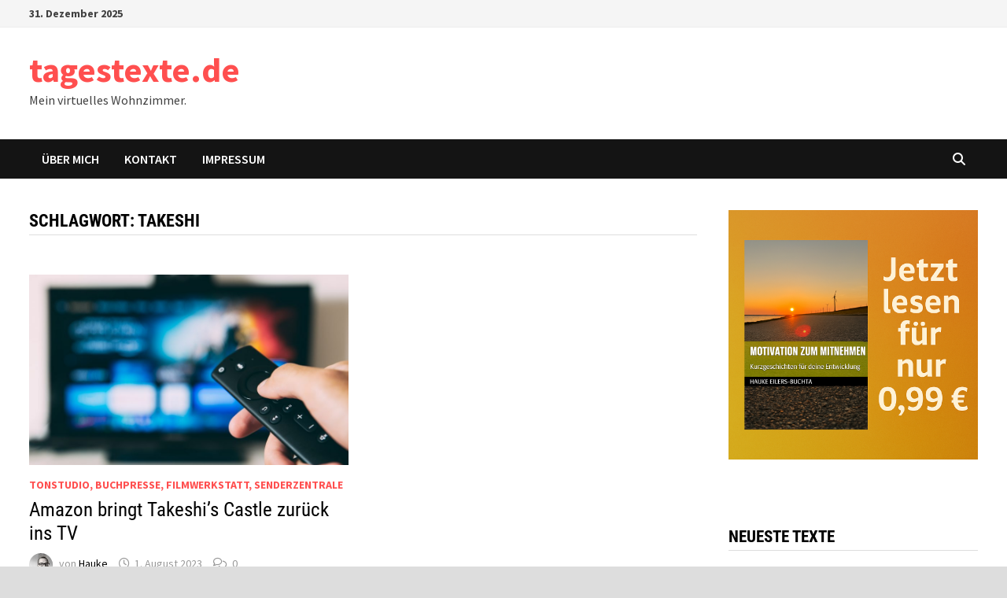

--- FILE ---
content_type: text/html; charset=utf-8
request_url: https://www.google.com/recaptcha/api2/aframe
body_size: 267
content:
<!DOCTYPE HTML><html><head><meta http-equiv="content-type" content="text/html; charset=UTF-8"></head><body><script nonce="-IQAGvw2_rQ4qFJ1sNX-Tg">/** Anti-fraud and anti-abuse applications only. See google.com/recaptcha */ try{var clients={'sodar':'https://pagead2.googlesyndication.com/pagead/sodar?'};window.addEventListener("message",function(a){try{if(a.source===window.parent){var b=JSON.parse(a.data);var c=clients[b['id']];if(c){var d=document.createElement('img');d.src=c+b['params']+'&rc='+(localStorage.getItem("rc::a")?sessionStorage.getItem("rc::b"):"");window.document.body.appendChild(d);sessionStorage.setItem("rc::e",parseInt(sessionStorage.getItem("rc::e")||0)+1);localStorage.setItem("rc::h",'1768988873822');}}}catch(b){}});window.parent.postMessage("_grecaptcha_ready", "*");}catch(b){}</script></body></html>